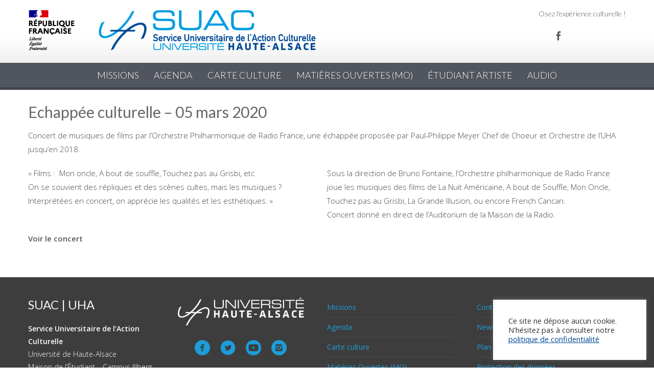

--- FILE ---
content_type: text/html; charset=UTF-8
request_url: http://www.culture.uha.fr/2020/04/05/echappee-culturelle-05-mars-2020/
body_size: 53867
content:
<!DOCTYPE html> 
<html lang="fr-FR">
<head>
<meta charset="UTF-8">
<meta name="viewport" content="width=device-width, initial-scale=1">
<link rel="profile" href="http://gmpg.org/xfn/11">
<link rel="pingback" href="http://www.culture.uha.fr/xmlrpc.php">

<meta name='robots' content='index, follow, max-image-preview:large, max-snippet:-1, max-video-preview:-1' />

	<!-- This site is optimized with the Yoast SEO plugin v24.8.1 - https://yoast.com/wordpress/plugins/seo/ -->
	<title>Echappée culturelle - 05 mars 2020 - SUAC - Service Universitaire de l&#039;Action Culturelle</title>
	<link rel="canonical" href="http://www.culture.uha.fr/2020/04/05/echappee-culturelle-05-mars-2020/" />
	<meta property="og:locale" content="fr_FR" />
	<meta property="og:type" content="article" />
	<meta property="og:title" content="Echappée culturelle - 05 mars 2020 - SUAC - Service Universitaire de l&#039;Action Culturelle" />
	<meta property="og:description" content="Concert de musiques de films par l&rsquo;Orchestre Philharmonique de Radio France, une échappée proposée par Paul-Philippe Meyer Chef de Choeur et Orchestre de l&rsquo;UHA jusqu&rsquo;en 2018. « Films :&nbsp; Mon oncle, A bout de souffle, Touchez pas au Grisbi, etcOn se souvient des répliques et des scènes cultes, mais les musiques ?Interprétées en concert, on [&hellip;]" />
	<meta property="og:url" content="http://www.culture.uha.fr/2020/04/05/echappee-culturelle-05-mars-2020/" />
	<meta property="og:site_name" content="SUAC - Service Universitaire de l&#039;Action Culturelle" />
	<meta property="article:published_time" content="2020-04-05T14:55:00+00:00" />
	<meta property="article:modified_time" content="2020-08-26T08:44:57+00:00" />
	<meta property="og:image" content="http://www.culture.uha.fr/wp-content/uploads/2020/03/EC-05-04.jpg" />
	<meta property="og:image:width" content="350" />
	<meta property="og:image:height" content="245" />
	<meta property="og:image:type" content="image/jpeg" />
	<meta name="author" content="webmaster@uha.fr" />
	<meta name="twitter:card" content="summary_large_image" />
	<meta name="twitter:label1" content="Écrit par" />
	<meta name="twitter:data1" content="webmaster@uha.fr" />
	<meta name="twitter:label2" content="Durée de lecture estimée" />
	<meta name="twitter:data2" content="1 minute" />
	<script type="application/ld+json" class="yoast-schema-graph">{"@context":"https://schema.org","@graph":[{"@type":"WebPage","@id":"http://www.culture.uha.fr/2020/04/05/echappee-culturelle-05-mars-2020/","url":"http://www.culture.uha.fr/2020/04/05/echappee-culturelle-05-mars-2020/","name":"Echappée culturelle - 05 mars 2020 - SUAC - Service Universitaire de l&#039;Action Culturelle","isPartOf":{"@id":"http://www.culture.uha.fr/#website"},"primaryImageOfPage":{"@id":"http://www.culture.uha.fr/2020/04/05/echappee-culturelle-05-mars-2020/#primaryimage"},"image":{"@id":"http://www.culture.uha.fr/2020/04/05/echappee-culturelle-05-mars-2020/#primaryimage"},"thumbnailUrl":"http://www.culture.uha.fr/wp-content/uploads/2020/03/EC-05-04.jpg","datePublished":"2020-04-05T14:55:00+00:00","dateModified":"2020-08-26T08:44:57+00:00","author":{"@id":"http://www.culture.uha.fr/#/schema/person/7fe6cddc2408486e61dc31ece03d7adc"},"breadcrumb":{"@id":"http://www.culture.uha.fr/2020/04/05/echappee-culturelle-05-mars-2020/#breadcrumb"},"inLanguage":"fr-FR","potentialAction":[{"@type":"ReadAction","target":["http://www.culture.uha.fr/2020/04/05/echappee-culturelle-05-mars-2020/"]}]},{"@type":"ImageObject","inLanguage":"fr-FR","@id":"http://www.culture.uha.fr/2020/04/05/echappee-culturelle-05-mars-2020/#primaryimage","url":"http://www.culture.uha.fr/wp-content/uploads/2020/03/EC-05-04.jpg","contentUrl":"http://www.culture.uha.fr/wp-content/uploads/2020/03/EC-05-04.jpg","width":350,"height":245},{"@type":"BreadcrumbList","@id":"http://www.culture.uha.fr/2020/04/05/echappee-culturelle-05-mars-2020/#breadcrumb","itemListElement":[{"@type":"ListItem","position":1,"name":"Accueil","item":"http://www.culture.uha.fr/"},{"@type":"ListItem","position":2,"name":"Echappée culturelle &#8211; 05 mars 2020"}]},{"@type":"WebSite","@id":"http://www.culture.uha.fr/#website","url":"http://www.culture.uha.fr/","name":"SUAC - Service Universitaire de l&#039;Action Culturelle","description":"Université de Haute-Alsace","potentialAction":[{"@type":"SearchAction","target":{"@type":"EntryPoint","urlTemplate":"http://www.culture.uha.fr/?s={search_term_string}"},"query-input":{"@type":"PropertyValueSpecification","valueRequired":true,"valueName":"search_term_string"}}],"inLanguage":"fr-FR"},{"@type":"Person","@id":"http://www.culture.uha.fr/#/schema/person/7fe6cddc2408486e61dc31ece03d7adc","name":"webmaster@uha.fr","image":{"@type":"ImageObject","inLanguage":"fr-FR","@id":"http://www.culture.uha.fr/#/schema/person/image/","url":"https://secure.gravatar.com/avatar/7ae9c9b105a64214a8aa9fbd2c7d306cf0a8dc064d0aecf25fd00cb3af1c5089?s=96&d=mm&r=g","contentUrl":"https://secure.gravatar.com/avatar/7ae9c9b105a64214a8aa9fbd2c7d306cf0a8dc064d0aecf25fd00cb3af1c5089?s=96&d=mm&r=g","caption":"webmaster@uha.fr"},"url":"http://www.culture.uha.fr/author/webmasteruha-fr/"}]}</script>
	<!-- / Yoast SEO plugin. -->


<link rel='dns-prefetch' href='//fonts.googleapis.com' />
<link rel="alternate" type="application/rss+xml" title="SUAC - Service Universitaire de l&#039;Action Culturelle &raquo; Flux" href="http://www.culture.uha.fr/feed/" />
<link rel="alternate" title="oEmbed (JSON)" type="application/json+oembed" href="http://www.culture.uha.fr/wp-json/oembed/1.0/embed?url=http%3A%2F%2Fwww.culture.uha.fr%2F2020%2F04%2F05%2Fechappee-culturelle-05-mars-2020%2F" />
<link rel="alternate" title="oEmbed (XML)" type="text/xml+oembed" href="http://www.culture.uha.fr/wp-json/oembed/1.0/embed?url=http%3A%2F%2Fwww.culture.uha.fr%2F2020%2F04%2F05%2Fechappee-culturelle-05-mars-2020%2F&#038;format=xml" />
<style id='wp-img-auto-sizes-contain-inline-css' type='text/css'>
img:is([sizes=auto i],[sizes^="auto," i]){contain-intrinsic-size:3000px 1500px}
/*# sourceURL=wp-img-auto-sizes-contain-inline-css */
</style>
<style id='wp-emoji-styles-inline-css' type='text/css'>

	img.wp-smiley, img.emoji {
		display: inline !important;
		border: none !important;
		box-shadow: none !important;
		height: 1em !important;
		width: 1em !important;
		margin: 0 0.07em !important;
		vertical-align: -0.1em !important;
		background: none !important;
		padding: 0 !important;
	}
/*# sourceURL=wp-emoji-styles-inline-css */
</style>
<link rel='stylesheet' id='contact-form-7-css' href='http://www.culture.uha.fr/wp-content/plugins/contact-form-7/includes/css/styles.css?ver=5.8' type='text/css' media='all' />
<link rel='stylesheet' id='cookie-law-info-css' href='http://www.culture.uha.fr/wp-content/plugins/cookie-law-info/legacy/public/css/cookie-law-info-public.css?ver=3.3.9.1' type='text/css' media='all' />
<link rel='stylesheet' id='cookie-law-info-gdpr-css' href='http://www.culture.uha.fr/wp-content/plugins/cookie-law-info/legacy/public/css/cookie-law-info-gdpr.css?ver=3.3.9.1' type='text/css' media='all' />
<link rel='stylesheet' id='document-gallery-css' href='http://www.culture.uha.fr/wp-content/plugins/document-gallery/src/assets/css/style.min.css?ver=5.1.0' type='text/css' media='all' />
<link rel='stylesheet' id='mc4wp-form-basic-css' href='http://www.culture.uha.fr/wp-content/plugins/mailchimp-for-wp/assets/css/form-basic.css?ver=4.9.21' type='text/css' media='all' />
<link rel='stylesheet' id='font-awesome-css-css' href='http://www.culture.uha.fr/wp-content/plugins/text-slider/public/../includes/font-awesome/css/font-awesome.min.css?ver=1.0.0' type='text/css' media='all' />
<link rel='stylesheet' id='font-awesome-ie7-css-css' href='http://www.culture.uha.fr/wp-content/plugins/text-slider/public/../includes/font-awesome/css/font-awesome-ie7.min.css?ver=1.0.0' type='text/css' media='all' />
<link rel='stylesheet' id='text-slider-plugin-styles-css' href='http://www.culture.uha.fr/wp-content/plugins/text-slider/public/assets/css/public.css?ver=1.0.0' type='text/css' media='all' />
<link rel='stylesheet' id='parent-style-css' href='http://www.culture.uha.fr/wp-content/themes/accesspress-lite/style.css?ver=6.9' type='text/css' media='all' />
<link rel='stylesheet' id='accesspresslite-google-fonts-css' href='//fonts.googleapis.com/css?family=Open+Sans%3A400%2C400italic%2C300italic%2C300%2C600%2C600italic%7CLato%3A400%2C100%2C300%2C700%7CRoboto%3A400%2C300italic%2C300%2C700&#038;ver=6.9' type='text/css' media='all' />
<link rel='stylesheet' id='accesspresslite-font-awesome-css' href='http://www.culture.uha.fr/wp-content/themes/accesspress-lite/css/font-awesome.min.css?ver=6.9' type='text/css' media='all' />
<link rel='stylesheet' id='accesspresslite-fancybox-css-css' href='http://www.culture.uha.fr/wp-content/themes/accesspress-lite/css/nivo-lightbox.css?ver=6.9' type='text/css' media='all' />
<link rel='stylesheet' id='accesspresslite-bx-slider-style-css' href='http://www.culture.uha.fr/wp-content/themes/accesspress-lite/css/jquery.bxslider.css?ver=6.9' type='text/css' media='all' />
<link rel='stylesheet' id='accesspresslite-woo-commerce-style-css' href='http://www.culture.uha.fr/wp-content/themes/accesspress-lite/css/woocommerce.css?ver=6.9' type='text/css' media='all' />
<link rel='stylesheet' id='accesspresslite-font-style-css' href='http://www.culture.uha.fr/wp-content/themes/accesspress-lite/css/fonts.css?ver=6.9' type='text/css' media='all' />
<link rel='stylesheet' id='accesspresslite-style-css' href='http://www.culture.uha.fr/wp-content/themes/accesspress-lite-child/style.css?ver=6.9' type='text/css' media='all' />
<style id='accesspresslite-style-inline-css' type='text/css'>

                .socials a,
                .searchform .searchsubmit,
                .header-text,
                .main-navigation ul ul li:hover > a,
                .main-navigation ul ul li.current-menu-item > a,
                #latest-events a, .testimonial-sidebar a,
                .search-results .posted-on a, .cat-links a:hover, a,
                .body_template_two .right-header .socials a:hover,
                .body_template_two #top-section .welcome-detail a.bttn,
                .body_template_two #top-section h1 a,
                .body_template_two .site-footer #top-footer .footer2.footer .aptf-tweet-content a.aptf-tweet-name,
                .body_template_two #event_section #latest-events_template_two h1 a,
                .body_template_two a.all-testimonial,
                .body_template_two a.all-events,
                .body_template_two .event-detail h4 a:hover,
                .body_template_two .author.vcard a,
                .body_template_two a .entry-date.published,
                .body_template_two .entry-footer a:hover,
                .body_template_two.left-sidebar .searchform .searchsubmit,
                .body_template_two.both-sidebar .searchform .searchsubmit,
                .body_template_two.left-sidebar a:hover,
                .body_template_two.left-sidebar .sidebar .widget_recent_comments .url:hover,
                .body_template_two .business-hours ul li a,
                .body_template_two .featured-post.big-icon h2.has-icon .fa{
                    color: #51555e
                }
                .socials a:hover,
                .main-navigation,
                #call-to-action,
                .event-thumbnail .event-date,
                .bttn:after,
                .featured-post .featured-overlay,
                #bottom-section,
                .portofolio-layout .entry-title,
                .event-date-archive,
                #slider-banner .bx-wrapper .bx-pager.bx-default-pager a:after,
                .body_template_two #site-navigation.main-navigation ul li:before,
                .body_template_two .slider-caption .caption-title,
                .body_template_two #slider-banner .bx-wrapper .bx-pager.bx-default-pager a:after,
                .body_template_two #top-section .welcome-detail a.bttn:after,
                .body_template_two #call-to-action .action-btn,
                .body_template_two #mid-section .featured-post .featured-overlay,
                .body_template_two .event-thumbnail .event-date,
                .body_template_two .event-date-archive,
                .body_template_two a.cat-event-more.bttn:after,
                .body_template_two .portofolio-layout .entry-title,
                .body_template_two .entry-content .bttn:after,
                .body_template_two #bottom-section .testimonial-slider-wrap .bx-wrapper .bx-pager.bx-default-pager a:hover, .body_template_two #bottom-section .testimonial-slider-wrap .bx-wrapper .bx-pager.bx-default-pager a.active,
                .navigation .nav-links a:hover, .bttn:hover, button:hover,
                input[type="button"]:hover, input[type="reset"]:hover, input[type="submit"]:hover{
                    background: #51555e 
                }
                .cat-portfolio-list:hover .portofolio-layout{
                     background: rgba(81, 85, 94, 0.6)
                }
                .body_template_two #event_section #latest-events_template_two .event-list_two .event-date_two{
                    background: rgba(81, 85, 94, 0.8)
                }
                .body_template_two .cat-portfolio-list:hover .portofolio-layout{
                     background: rgba(81, 85, 94, 0.4)
                }
                .main-navigation .current-menu-parent > a,
                .main-navigation .current-menu-item > a,
                .main-navigation .current_page_item > a,
                .main-navigation .current_page_parent > a,
                .bx-wrapper .bx-pager.bx-default-pager a,
                .main-navigation li:hover > a{
                    background: #41444b;
                }
                .testimonial-wrap{
                    background: #74777e 
                }
                .socials a,
                .searchform,
                .sidebar h3.widget-title,
                .body_template_two .main-navigation .current-menu-parent > a,
                .main-navigation .current_page_parent > a,
                .body_template_two .main-navigation .current-menu-item > a,
                .body_template_two .main-navigation .current_page_item > a,
                .body_template_two #site-navigation.main-navigation ul ul,
                .body_template_two #call-to-action .action-btn,
                .navigation .nav-links a, .bttn, button, input[type="button"], input[type="reset"], input[type="submit"],
                .body_template_two .sidebar h3.widget-title,
                .body_template_two.left-sidebar .searchform,
                .body_template_two.both-sidebar .searchform,
                .body_template_two .featured-post.big-icon h2.has-icon .fa{
                    border-color: #51555e
                }
                .main-navigation,
                .main-navigation ul ul{
                     border-color: #41444b;
                }
                .testimonial-wrap:after{
                    border-color: #74777e transparent transparent; 
                }
                #slider-banner .bx-wrapper .bx-pager.bx-default-pager a{
                    box-shadow: 0 0 0 2px #51555e inset; 
                }
                @media screen and (max-width: 940px) {
                    .main-navigation .menu li{
                        background: #51555e;
                    }

                    .main-navigation .menu li{
                        border-bottom-color: #41444b !important;
                    }
                }
/*# sourceURL=accesspresslite-style-inline-css */
</style>
<link rel='stylesheet' id='accesspresslite-responsive-css' href='http://www.culture.uha.fr/wp-content/themes/accesspress-lite/css/responsive.css?ver=6.9' type='text/css' media='all' />
<link rel='stylesheet' id='fancybox-css' href='http://www.culture.uha.fr/wp-content/plugins/easy-fancybox/fancybox/1.5.4/jquery.fancybox.min.css?ver=6.9' type='text/css' media='screen' />
<style id='fancybox-inline-css' type='text/css'>
#fancybox-outer{background:#ffffff}#fancybox-content{background:#ffffff;border-color:#ffffff;color:#000000;}#fancybox-title,#fancybox-title-float-main{color:#fff}
/*# sourceURL=fancybox-inline-css */
</style>
<link rel='stylesheet' id='wp-block-paragraph-css' href='http://www.culture.uha.fr/wp-includes/blocks/paragraph/style.min.css?ver=6.9' type='text/css' media='all' />
		<script type="text/javascript">
			ajaxurl = typeof(ajaxurl) !== 'string' ? 'http://www.culture.uha.fr/wp-admin/admin-ajax.php' : ajaxurl;
		</script>
		<script type="text/javascript" src="http://www.culture.uha.fr/wp-includes/js/jquery/jquery.min.js?ver=3.7.1" id="jquery-core-js"></script>
<script type="text/javascript" src="http://www.culture.uha.fr/wp-includes/js/jquery/jquery-migrate.min.js?ver=3.4.1" id="jquery-migrate-js"></script>
<script type="text/javascript" id="cookie-law-info-js-extra">
/* <![CDATA[ */
var Cli_Data = {"nn_cookie_ids":[],"cookielist":[],"non_necessary_cookies":[],"ccpaEnabled":"","ccpaRegionBased":"","ccpaBarEnabled":"","strictlyEnabled":["necessary","obligatoire"],"ccpaType":"gdpr","js_blocking":"1","custom_integration":"","triggerDomRefresh":"","secure_cookies":""};
var cli_cookiebar_settings = {"animate_speed_hide":"500","animate_speed_show":"500","background":"#FFF","border":"#b1a6a6c2","border_on":"","button_1_button_colour":"#61a229","button_1_button_hover":"#4e8221","button_1_link_colour":"#fff","button_1_as_button":"1","button_1_new_win":"","button_2_button_colour":"#333","button_2_button_hover":"#292929","button_2_link_colour":"#004996","button_2_as_button":"","button_2_hidebar":"","button_3_button_colour":"#3566bb","button_3_button_hover":"#2a5296","button_3_link_colour":"#fff","button_3_as_button":"1","button_3_new_win":"","button_4_button_colour":"#000","button_4_button_hover":"#000000","button_4_link_colour":"#333333","button_4_as_button":"","button_7_button_colour":"#61a229","button_7_button_hover":"#4e8221","button_7_link_colour":"#fff","button_7_as_button":"1","button_7_new_win":"","font_family":"inherit","header_fix":"","notify_animate_hide":"1","notify_animate_show":"","notify_div_id":"#cookie-law-info-bar","notify_position_horizontal":"right","notify_position_vertical":"bottom","scroll_close":"","scroll_close_reload":"","accept_close_reload":"","reject_close_reload":"","showagain_tab":"1","showagain_background":"#fff","showagain_border":"#000","showagain_div_id":"#cookie-law-info-again","showagain_x_position":"100px","text":"#333333","show_once_yn":"","show_once":"10000","logging_on":"","as_popup":"","popup_overlay":"1","bar_heading_text":"","cookie_bar_as":"widget","popup_showagain_position":"bottom-right","widget_position":"right"};
var log_object = {"ajax_url":"http://www.culture.uha.fr/wp-admin/admin-ajax.php"};
//# sourceURL=cookie-law-info-js-extra
/* ]]> */
</script>
<script type="text/javascript" src="http://www.culture.uha.fr/wp-content/plugins/cookie-law-info/legacy/public/js/cookie-law-info-public.js?ver=3.3.9.1" id="cookie-law-info-js"></script>
<script type="text/javascript" src="http://www.culture.uha.fr/wp-content/plugins/text-slider/public/assets/js/text-slider.min.js?ver=1.0.0" id="text-sliderslider-plugin-script-js"></script>
<script type="text/javascript" src="http://www.culture.uha.fr/wp-content/themes/accesspress-lite/js/sticky-sidebar/theia-sticky-sidebar.js?ver=6.9" id="accesspresslite-stickey-sidebar-js-js"></script>
<link rel="https://api.w.org/" href="http://www.culture.uha.fr/wp-json/" /><link rel="alternate" title="JSON" type="application/json" href="http://www.culture.uha.fr/wp-json/wp/v2/posts/1771" /><link rel="EditURI" type="application/rsd+xml" title="RSD" href="http://www.culture.uha.fr/xmlrpc.php?rsd" />
<meta name="generator" content="WordPress 6.9" />
<link rel='shortlink' href='http://www.culture.uha.fr/?p=1771' />
<script type="text/javascript">
	window._se_plugin_version = '8.1.9';
</script>
    	<style>

		#text-slider {
			width: 100%;
			position: relative;
			font-family: 'Open Sans';
			font-size: 90px;
			font-weight: 600;
			line-height: 85px;
			height:auto;
			overflow:hidden;
			
		}

		#text-slider article {
			width:100%;
			position:absolute;
			top:0;
			left:0;
		}

		#text-slider span {	
			display: block;
		}
		#text-slider-controls {
			width: auto;
			height: auto;
			float:right;
			margin:3%;
			/*position: absolute;
			bottom: 0;
			right: 0;*/
		}
/*		
		#text-slider-controls .prev {	
			float: right;
		}
		#text-slider-controls .next {	
			float: right;
		}
*/
		#text-slider-controls a {
			text-decoration: none;
		}
		.nav-color {
			color: #000;
			font-size:86px;
		}
		.nav-color:hover {
			color: #eee;	
		}

		
				</style>
			<!-- Analytics by WP Statistics - https://wp-statistics.com -->
<style type="text/css"> .justification_texte { 
text-align: justify; 
}</style>	<style type="text/css">
			.site-title a,
		.site-description {
			color: #114951;
		}
		</style>
	<link rel="icon" href="http://www.culture.uha.fr/wp-content/uploads/2020/04/cropped-favicon-96x96-1-32x32.png" sizes="32x32" />
<link rel="icon" href="http://www.culture.uha.fr/wp-content/uploads/2020/04/cropped-favicon-96x96-1-192x192.png" sizes="192x192" />
<link rel="apple-touch-icon" href="http://www.culture.uha.fr/wp-content/uploads/2020/04/cropped-favicon-96x96-1-180x180.png" />
<meta name="msapplication-TileImage" content="http://www.culture.uha.fr/wp-content/uploads/2020/04/cropped-favicon-96x96-1-270x270.png" />
		<style type="text/css" id="wp-custom-css">
			 .justification_texte 
{ text-align: justify;
}		</style>
		<style id='wp-block-columns-inline-css' type='text/css'>
.wp-block-columns{box-sizing:border-box;display:flex;flex-wrap:wrap!important}@media (min-width:782px){.wp-block-columns{flex-wrap:nowrap!important}}.wp-block-columns{align-items:normal!important}.wp-block-columns.are-vertically-aligned-top{align-items:flex-start}.wp-block-columns.are-vertically-aligned-center{align-items:center}.wp-block-columns.are-vertically-aligned-bottom{align-items:flex-end}@media (max-width:781px){.wp-block-columns:not(.is-not-stacked-on-mobile)>.wp-block-column{flex-basis:100%!important}}@media (min-width:782px){.wp-block-columns:not(.is-not-stacked-on-mobile)>.wp-block-column{flex-basis:0;flex-grow:1}.wp-block-columns:not(.is-not-stacked-on-mobile)>.wp-block-column[style*=flex-basis]{flex-grow:0}}.wp-block-columns.is-not-stacked-on-mobile{flex-wrap:nowrap!important}.wp-block-columns.is-not-stacked-on-mobile>.wp-block-column{flex-basis:0;flex-grow:1}.wp-block-columns.is-not-stacked-on-mobile>.wp-block-column[style*=flex-basis]{flex-grow:0}:where(.wp-block-columns){margin-bottom:1.75em}:where(.wp-block-columns.has-background){padding:1.25em 2.375em}.wp-block-column{flex-grow:1;min-width:0;overflow-wrap:break-word;word-break:break-word}.wp-block-column.is-vertically-aligned-top{align-self:flex-start}.wp-block-column.is-vertically-aligned-center{align-self:center}.wp-block-column.is-vertically-aligned-bottom{align-self:flex-end}.wp-block-column.is-vertically-aligned-stretch{align-self:stretch}.wp-block-column.is-vertically-aligned-bottom,.wp-block-column.is-vertically-aligned-center,.wp-block-column.is-vertically-aligned-top{width:100%}
/*# sourceURL=http://www.culture.uha.fr/wp-includes/blocks/columns/style.min.css */
</style>
</head>

<body class="wp-singular post-template-default single single-post postid-1771 single-format-standard wp-embed-responsive wp-theme-accesspress-lite wp-child-theme-accesspress-lite-child group-blog body_template_one right-sidebar">
<div id="page" class="site">

	<header id="masthead" class="site-header">
    <div id="top-header">
		<div class="ak-container">
			<div class="site-branding">
				<a href="http://www.culture.uha.fr/">				
									<img src="http://www.culture.uha.fr/wp-content/uploads/2021/05/80px-logo-web-suac-02.png" alt="SUAC &#8211; Service Universitaire de l&#039;Action Culturelle">
						
				</a>
				
			</div><!-- .site-branding -->
        

			<div class="right-header clearfix">
				<div class="header-text"><p>Osez l'expérience culturelle !</p>
</div>                <div class="clearfix"></div>
                	<div class="socials">
		<a href="https://www.facebook.com/suac.uha/" class="facebook" title="Facebook" target="_blank"><span class="font-icon-social-facebook"></span></a>
	
	
	
	
	
	
	
	
	
	
	
	
	
	
		</div>
				
			</div><!-- .right-header -->
			
		</div><!-- .ak-container -->
  </div><!-- #top-header -->

		
		<nav id="site-navigation" class="main-navigation menu-center">
			<div class="ak-container">
				<div class="menu-toggle">Menu</div>

				<div class="menu-menu-principal-suac-container"><ul id="menu-menu-principal-suac" class="menu"><li id="menu-item-69" class="menu-item menu-item-type-post_type menu-item-object-page menu-item-has-children menu-item-69"><a href="http://www.culture.uha.fr/missions/">Missions</a>
<ul class="sub-menu">
	<li id="menu-item-63" class="menu-item menu-item-type-post_type menu-item-object-page menu-item-63"><a href="http://www.culture.uha.fr/missions/culture-scientifique-technique/">Culture scientifique &#038; artistique</a></li>
	<li id="menu-item-64" class="menu-item menu-item-type-post_type menu-item-object-page menu-item-64"><a href="http://www.culture.uha.fr/missions/les-journees-des-arts-et-de-la-culture-dans-lenseignement-superieur/">JACES</a></li>
</ul>
</li>
<li id="menu-item-77" class="menu-item menu-item-type-taxonomy menu-item-object-category menu-item-has-children menu-item-77"><a href="http://www.culture.uha.fr/category/agenda/">Agenda</a>
<ul class="sub-menu">
	<li id="menu-item-78" class="menu-item menu-item-type-taxonomy menu-item-object-category menu-item-78"><a href="http://www.culture.uha.fr/category/ca-sest-passe-a-luha/">Ça s&rsquo;est passé à l&rsquo;UHA</a></li>
</ul>
</li>
<li id="menu-item-66" class="menu-item menu-item-type-post_type menu-item-object-page menu-item-66"><a href="http://www.culture.uha.fr/carte-culture/">Carte culture</a></li>
<li id="menu-item-76" class="menu-item menu-item-type-post_type menu-item-object-page menu-item-has-children menu-item-76"><a href="http://www.culture.uha.fr/ue-libres/">Matières Ouvertes (MO)</a>
<ul class="sub-menu">
	<li id="menu-item-3692" class="menu-item menu-item-type-post_type menu-item-object-page menu-item-3692"><a href="http://www.culture.uha.fr/ue-libres/ue-illustration-2020-2021/">UE ILLUSTRATION 2020-2021</a></li>
	<li id="menu-item-3335" class="menu-item menu-item-type-post_type menu-item-object-page menu-item-3335"><a href="http://www.culture.uha.fr/ue-libres/ue-photographie-2020-2021/">UE PHOTOGRAPHIE 2020-2021</a></li>
</ul>
</li>
<li id="menu-item-75" class="menu-item menu-item-type-post_type menu-item-object-page menu-item-75"><a href="http://www.culture.uha.fr/statut-etudiant-artiste/">Étudiant artiste</a></li>
<li id="menu-item-4003" class="menu-item menu-item-type-post_type menu-item-object-page menu-item-4003"><a href="http://www.culture.uha.fr/medias/">Audio</a></li>
</ul></div>			</div>
		</nav><!-- #site-navigation -->            
	</header><!-- #masthead -->

	<section id="slider-banner">
			</section><!-- #slider-banner -->
		<div id="content" class="site-content">

<div class="ak-container">
		<div id="primary" class="content-area">
		<main id="main" class="site-main" role="main">

		
			<article id="post-1771" class="post-1771 post type-post status-publish format-standard has-post-thumbnail hentry category-echappees-culturelles tag-concert tag-musique-film tag-orchestre-philarmonique tag-radio-france">
	<header class="entry-header">
		<h1 class="entry-title">Echappée culturelle &#8211; 05 mars 2020</h1>
            
		<!--<div class="entry-meta">
			<span class="posted-on">Ajouté le <a href="http://www.culture.uha.fr/2020/04/05/echappee-culturelle-05-mars-2020/" rel="bookmark"><time class="entry-date published" datetime="2020-04-05T16:55:00+02:00">5 avril 2020</time><time class="updated" datetime="2020-08-26T10:44:57+02:00">26 août 2020</time></a></span><span class="byline"> par <span class="author vcard"><a class="url fn n" href="http://www.culture.uha.fr/author/webmasteruha-fr/">webmaster@uha.fr</a></span></span>		</div>--><!-- .entry-meta -->
	</header><!-- .entry-header -->


	<div class="entry-content">
		
<p class="has-medium-font-size">Concert de musiques de films par l&rsquo;Orchestre Philharmonique de Radio France, une échappée proposée par Paul-Philippe Meyer Chef de Choeur et Orchestre de l&rsquo;UHA jusqu&rsquo;en 2018.</p>



<div class="wp-block-columns is-layout-flex wp-container-core-columns-is-layout-9d6595d7 wp-block-columns-is-layout-flex">
<div class="wp-block-column is-layout-flow wp-block-column-is-layout-flow">
<p>« Films :&nbsp; Mon oncle, A bout de souffle, Touchez pas au Grisbi, etc<br>On se souvient des répliques et des scènes cultes, mais les musiques ?<br>Interprétées en concert, on apprécie les qualités et les esthétiques. »</p>
</div>



<div class="wp-block-column is-layout-flow wp-block-column-is-layout-flow">
<p>Sous la direction de Bruno Fontaine, l&rsquo;Orchestre philharmonique de Radio France joue les musiques des films de La Nuit Américaine, A bout de Souffle, Mon Oncle, Touchez pas au Grisbi, La Grande Illusion, ou encore French Cancan. <br>Concert donné en direct de l&rsquo;Auditorium de la Maison de la Radio.</p>
</div>
</div>



<p class="has-text-color has-background has-medium-font-size has-very-dark-gray-color has-very-light-gray-background-color"><a href="https://www.francemusique.fr/concert/maison-de-la-radio-auditorium-dudley-coulais-van-parys-wiener-kosma-jaubert-cloerec-yatove-barcellini-romans-misraki" target="_blank" rel="noreferrer noopener">Voir le concert </a></p>
			</div><!-- .entry-content -->

	<footer class="entry-footer">
			</footer><!-- .entry-footer -->
</article><!-- #post-## -->

			
            
		
		</main><!-- #main -->
	</div><!-- #primary -->
	
	

	<div id="secondary-right" class="widget-area right-sidebar sidebar">
			        <aside id="latest-events" class="clearfix">
	        <h3 class="widget-title">Agenda</h3>

	        
	        	<div class="event-list clearfix">
	        		
	        		<figure class="event-thumbnail">
						<a href="http://www.culture.uha.fr/2026/01/12/conference-dansee-mardi-20-janvier-a-17h30-au-learning-center-illberg-mulhouse/">
													<img src="http://www.culture.uha.fr/wp-content/uploads/2026/01/Hamlet-135x100.png" alt="Conférence Dansée &#8211; Mardi 20 janvier à 17h30 au Learning Center Illberg &#8211; Mulhouse">
												
						<div class="event-date">
							<span class="event-date-day">12</span>
							<span class="event-date-month">Jan</span>
						</div>
						</a>
					</figure>	

					<div class="event-detail">
		        		<h4 class="event-title">
		        			<a href="http://www.culture.uha.fr/2026/01/12/conference-dansee-mardi-20-janvier-a-17h30-au-learning-center-illberg-mulhouse/">Conférence Dansée &#8211; Mardi 20 janvier à 17h30 au Learning Center Illberg &#8211; Mulhouse</a>
		        		</h4>

		        		<div class="event-excerpt">
		        			Pasquale Nocera présente au Learning Center Illber... 
		        		</div>
	        		</div>
	        	</div>
	        
	        	<div class="event-list clearfix">
	        		
	        		<figure class="event-thumbnail">
						<a href="http://www.culture.uha.fr/2025/11/10/festival-augenblick-du-4-au-21-novembre/">
													<img src="http://www.culture.uha.fr/wp-content/uploads/2025/10/Augenblick_2025_RVB_web-135x100.jpg" alt="Festival Augenblick, du 4 au 21 novembre">
												
						<div class="event-date">
							<span class="event-date-day">10</span>
							<span class="event-date-month">Nov</span>
						</div>
						</a>
					</figure>	

					<div class="event-detail">
		        		<h4 class="event-title">
		        			<a href="http://www.culture.uha.fr/2025/11/10/festival-augenblick-du-4-au-21-novembre/">Festival Augenblick, du 4 au 21 novembre</a>
		        		</h4>

		        		<div class="event-excerpt">
		        			Festival Augenblick

Du 4 au 21 novembre

 Cha... 
		        		</div>
	        		</div>
	        	</div>
	        
	        	<div class="event-list clearfix">
	        		
	        		<figure class="event-thumbnail">
						<a href="http://www.culture.uha.fr/2025/11/10/concert-philippe-glass-et-antonin-dvorak-onm-a-la-filature-le-14-11-2025/">
													<img src="http://www.culture.uha.fr/wp-content/uploads/2025/11/SITE_QUATUOR-AtelierDIY-141125-2-1320x743-2-135x100.jpg" alt="Concert : Philippe Glass et Antonin Dvorak, ONM, le 14/11/2025 à La Filature">
												
						<div class="event-date">
							<span class="event-date-day">10</span>
							<span class="event-date-month">Nov</span>
						</div>
						</a>
					</figure>	

					<div class="event-detail">
		        		<h4 class="event-title">
		        			<a href="http://www.culture.uha.fr/2025/11/10/concert-philippe-glass-et-antonin-dvorak-onm-a-la-filature-le-14-11-2025/">Concert : Philippe Glass et Antonin Dvorak, ONM, le 14/11/2025 à La Filature</a>
		        		</h4>

		        		<div class="event-excerpt">
		        			







Concert de l&#039;Orchestre national de... 
		        		</div>
	        		</div>
	        	</div>
	        	        	        <a class="all-events" href="http://www.culture.uha.fr/category/agenda/">Afficher tout</a>
	        	        	        </aside>
	        
        
	    		

			</div><!-- #secondary -->
</div>

	</div><!-- #content -->

	<footer id="colophon" class="site-footer">
			<div id="top-footer">
		<div class="ak-container">			<div class="footer1 footer">
									<aside id="text-2" class="widget widget_text"><h3 class="widget-title">SUAC | UHA</h3>			<div class="textwidget"><p><strong>Service Universitaire de l&rsquo;Action Culturelle<br />
</strong>Université de Haute-Alsace<br />
Maison de l&rsquo;Étudiant &#8211; Campus Illberg<br />
1 rue Alfred Werner<br />
68 093 MULHOUSE Cedex<br />
Tél. : <a href="tel:0389336476">+33 (0)3 89 33 62 49</a><br />
Courriel : <a href="mailto:culture@uha.fr">culture@uha.fr</a></p>
<p>&nbsp;</p>
<p><strong>Horaires d&rsquo;ouverture :</strong></p>
<ul>
<li>du lundi au jeudi : de 8h30 à 12h et de 13h30 à 17h</li>
<li>le vendredi : de 8h30 à 12h et sur rendez-vous</li>
</ul>
</div>
		</aside>					
			</div>

			<div class="footer2 footer">
									<aside id="custom_html-2" class="widget_text widget widget_custom_html"><div class="textwidget custom-html-widget"><p style="text-align:center;"><img src="/wp-content/uploads/2018/06/Logo-Uha-blanc.png" width="300px" height="66px" /></p>
<p style="text-align:center;">
<a target="_blank" href="https://www.facebook.com/UHA68/"><img src="/wp-content/uploads/2018/07/facebook-cyan-1.png" width="32px" height="32px" /></a>
<span style="color:#333333;"> -- </span>
<a target="_blank" href="https://twitter.com/UHA68"><img src="/wp-content/uploads/2018/07/twitter-cyan.png" width="32px" height="32px" /></a>
<span style="color:#333333;"> -- </span>
<a target="_blank" href="https://www.youtube.com/user/UnivHauteAlsace"><img src="/wp-content/uploads/2018/07/youtube-cyan.png" width="32px" height="32px" /></a>
<span style="color:#333333;"> -- </span>
<a target="_blank" href="https://www.instagram.com/uha68/"><img src="/wp-content/uploads/2018/07/instagram-cyan.png" width="32px" height="32px" /></a>
</p></div></aside>					
			</div>

			<div class="clearfix hide"></div>

			<div class="footer3 footer">
									<aside id="nav_menu-3" class="widget widget_nav_menu"><div class="menu-menu-principal-suac-container"><ul id="menu-menu-principal-suac-1" class="menu"><li class="menu-item menu-item-type-post_type menu-item-object-page menu-item-has-children menu-item-69"><a href="http://www.culture.uha.fr/missions/">Missions</a>
<ul class="sub-menu">
	<li class="menu-item menu-item-type-post_type menu-item-object-page menu-item-63"><a href="http://www.culture.uha.fr/missions/culture-scientifique-technique/">Culture scientifique &#038; artistique</a></li>
	<li class="menu-item menu-item-type-post_type menu-item-object-page menu-item-64"><a href="http://www.culture.uha.fr/missions/les-journees-des-arts-et-de-la-culture-dans-lenseignement-superieur/">JACES</a></li>
</ul>
</li>
<li class="menu-item menu-item-type-taxonomy menu-item-object-category menu-item-has-children menu-item-77"><a href="http://www.culture.uha.fr/category/agenda/">Agenda</a>
<ul class="sub-menu">
	<li class="menu-item menu-item-type-taxonomy menu-item-object-category menu-item-78"><a href="http://www.culture.uha.fr/category/ca-sest-passe-a-luha/">Ça s&rsquo;est passé à l&rsquo;UHA</a></li>
</ul>
</li>
<li class="menu-item menu-item-type-post_type menu-item-object-page menu-item-66"><a href="http://www.culture.uha.fr/carte-culture/">Carte culture</a></li>
<li class="menu-item menu-item-type-post_type menu-item-object-page menu-item-has-children menu-item-76"><a href="http://www.culture.uha.fr/ue-libres/">Matières Ouvertes (MO)</a>
<ul class="sub-menu">
	<li class="menu-item menu-item-type-post_type menu-item-object-page menu-item-3692"><a href="http://www.culture.uha.fr/ue-libres/ue-illustration-2020-2021/">UE ILLUSTRATION 2020-2021</a></li>
	<li class="menu-item menu-item-type-post_type menu-item-object-page menu-item-3335"><a href="http://www.culture.uha.fr/ue-libres/ue-photographie-2020-2021/">UE PHOTOGRAPHIE 2020-2021</a></li>
</ul>
</li>
<li class="menu-item menu-item-type-post_type menu-item-object-page menu-item-75"><a href="http://www.culture.uha.fr/statut-etudiant-artiste/">Étudiant artiste</a></li>
<li class="menu-item menu-item-type-post_type menu-item-object-page menu-item-4003"><a href="http://www.culture.uha.fr/medias/">Audio</a></li>
</ul></div></aside>					
			</div>

			<div class="footer4 footer">
									<aside id="nav_menu-4" class="widget widget_nav_menu"><div class="menu-menu-pied-de-page-container"><ul id="menu-menu-pied-de-page" class="menu"><li id="menu-item-27" class="menu-item menu-item-type-post_type menu-item-object-page menu-item-27"><a href="http://www.culture.uha.fr/contact/">Contact</a></li>
<li id="menu-item-58" class="menu-item menu-item-type-post_type menu-item-object-page menu-item-58"><a href="http://www.culture.uha.fr/newsletter-suac/">Newsletter SUAC</a></li>
<li id="menu-item-57" class="menu-item menu-item-type-post_type menu-item-object-page menu-item-57"><a href="http://www.culture.uha.fr/plan-dacces/">Plan d&rsquo;accès</a></li>
<li id="menu-item-3247" class="menu-item menu-item-type-post_type menu-item-object-page menu-item-privacy-policy menu-item-3247"><a rel="privacy-policy" href="http://www.culture.uha.fr/protection-des-donnees/">Protection des données</a></li>
<li id="menu-item-25" class="menu-item menu-item-type-post_type menu-item-object-page menu-item-25"><a href="http://www.culture.uha.fr/mentions-legales/">Mentions légales</a></li>
<li id="menu-item-26" class="menu-item menu-item-type-post_type menu-item-object-page menu-item-26"><a href="http://www.culture.uha.fr/accessibilite/">Accessibilité</a></li>
<li id="menu-item-24" class="menu-item menu-item-type-post_type menu-item-object-page menu-item-24"><a href="http://www.culture.uha.fr/plan-du-site/">Plan du site</a></li>
</ul></div></aside>					
			</div>
		</div>
		</div>
	
		
		<div id="bottom-footer">
		<div class="ak-container">

			<div class="copyright">
				Copyright &copy; 2026 
				SUAC - Service Universitaire de l'Action Culturelle | Université de Haute-Alsace				</a>
			</div>
		</div>
		</div>
	</footer><!-- #colophon -->
</div><!-- #page -->

<script type="speculationrules">
{"prefetch":[{"source":"document","where":{"and":[{"href_matches":"/*"},{"not":{"href_matches":["/wp-*.php","/wp-admin/*","/wp-content/uploads/*","/wp-content/*","/wp-content/plugins/*","/wp-content/themes/accesspress-lite-child/*","/wp-content/themes/accesspress-lite/*","/*\\?(.+)"]}},{"not":{"selector_matches":"a[rel~=\"nofollow\"]"}},{"not":{"selector_matches":".no-prefetch, .no-prefetch a"}}]},"eagerness":"conservative"}]}
</script>
<!--googleoff: all--><div id="cookie-law-info-bar" data-nosnippet="true"><span><div class="cli-bar-container cli-style-v2"><div class="cli-bar-message">Ce site ne dépose aucun cookie.</div><div class="cli-bar-message">N'hésitez pas à consulter notre <a href="https://www.culture.uha.fr/protection-des-donnees/" id="CONSTANT_OPEN_URL" target="_blank" class="cli-plugin-main-link">politique de confidentialité</a></div></div></span></div><div id="cookie-law-info-again" data-nosnippet="true"><span id="cookie_hdr_showagain">Modifier mes préférences de cookies</span></div><div class="cli-modal" data-nosnippet="true" id="cliSettingsPopup" tabindex="-1" role="dialog" aria-labelledby="cliSettingsPopup" aria-hidden="true">
  <div class="cli-modal-dialog" role="document">
	<div class="cli-modal-content cli-bar-popup">
		  <button type="button" class="cli-modal-close" id="cliModalClose">
			<svg class="" viewBox="0 0 24 24"><path d="M19 6.41l-1.41-1.41-5.59 5.59-5.59-5.59-1.41 1.41 5.59 5.59-5.59 5.59 1.41 1.41 5.59-5.59 5.59 5.59 1.41-1.41-5.59-5.59z"></path><path d="M0 0h24v24h-24z" fill="none"></path></svg>
			<span class="wt-cli-sr-only">Fermer</span>
		  </button>
		  <div class="cli-modal-body">
			<div class="cli-container-fluid cli-tab-container">
	<div class="cli-row">
		<div class="cli-col-12 cli-align-items-stretch cli-px-0">
			<div class="cli-privacy-overview">
				<h4>Privacy Overview</h4>				<div class="cli-privacy-content">
					<div class="cli-privacy-content-text">This website uses cookies to improve your experience while you navigate through the website. Out of these, the cookies that are categorized as necessary are stored on your browser as they are essential for the working of basic functionalities of the website. We also use third-party cookies that help us analyze and understand how you use this website. These cookies will be stored in your browser only with your consent. You also have the option to opt-out of these cookies. But opting out of some of these cookies may affect your browsing experience.</div>
				</div>
				<a class="cli-privacy-readmore" aria-label="Voir plus" role="button" data-readmore-text="Voir plus" data-readless-text="Voir moins"></a>			</div>
		</div>
		<div class="cli-col-12 cli-align-items-stretch cli-px-0 cli-tab-section-container">
					</div>
	</div>
</div>
		  </div>
		  <div class="cli-modal-footer">
			<div class="wt-cli-element cli-container-fluid cli-tab-container">
				<div class="cli-row">
					<div class="cli-col-12 cli-align-items-stretch cli-px-0">
						<div class="cli-tab-footer wt-cli-privacy-overview-actions">
						
															<a id="wt-cli-privacy-save-btn" role="button" tabindex="0" data-cli-action="accept" class="wt-cli-privacy-btn cli_setting_save_button wt-cli-privacy-accept-btn cli-btn">Enregistrer &amp; appliquer</a>
													</div>
						
					</div>
				</div>
			</div>
		</div>
	</div>
  </div>
</div>
<div class="cli-modal-backdrop cli-fade cli-settings-overlay"></div>
<div class="cli-modal-backdrop cli-fade cli-popupbar-overlay"></div>
<!--googleon: all-->			<script type="text/javascript">function showhide_toggle(e,t,r,g){var a=jQuery("#"+e+"-link-"+t),s=jQuery("a",a),i=jQuery("#"+e+"-content-"+t),l=jQuery("#"+e+"-toggle-"+t);a.toggleClass("sh-show sh-hide"),i.toggleClass("sh-show sh-hide").toggle(),"true"===s.attr("aria-expanded")?s.attr("aria-expanded","false"):s.attr("aria-expanded","true"),l.text()===r?(l.text(g),a.trigger("sh-link:more")):(l.text(r),a.trigger("sh-link:less")),a.trigger("sh-link:toggle")}</script>
	<script type="text/javascript" src="http://www.culture.uha.fr/wp-content/plugins/contact-form-7/includes/swv/js/index.js?ver=5.8" id="swv-js"></script>
<script type="text/javascript" id="contact-form-7-js-extra">
/* <![CDATA[ */
var wpcf7 = {"api":{"root":"http://www.culture.uha.fr/wp-json/","namespace":"contact-form-7/v1"},"cached":"1"};
//# sourceURL=contact-form-7-js-extra
/* ]]> */
</script>
<script type="text/javascript" src="http://www.culture.uha.fr/wp-content/plugins/contact-form-7/includes/js/index.js?ver=5.8" id="contact-form-7-js"></script>
<script type="text/javascript" src="http://www.culture.uha.fr/wp-content/plugins/document-gallery/src/assets/js/gallery.min.js?ver=5.1.0" id="document-gallery-js"></script>
<script type="text/javascript" id="text-slider-plugin-script-js-extra">
/* <![CDATA[ */
var slider_options = [];
//# sourceURL=text-slider-plugin-script-js-extra
/* ]]> */
</script>
<script type="text/javascript" src="http://www.culture.uha.fr/wp-content/plugins/text-slider/public/assets/js/public.js?ver=1.0.0" id="text-slider-plugin-script-js"></script>
<script type="text/javascript" src="http://www.culture.uha.fr/wp-content/themes/accesspress-lite/js/jquery.bxslider.min.js?ver=4.1" id="accesspresslite-bx-slider-js-js"></script>
<script type="text/javascript" src="http://www.culture.uha.fr/wp-content/themes/accesspress-lite/js/nivo-lightbox.js?ver=2.1" id="accesspresslite-fancybox-js-js"></script>
<script type="text/javascript" src="http://www.culture.uha.fr/wp-content/themes/accesspress-lite/js/jquery.actual.min.js?ver=1.0.16" id="accesspresslite-jquery-actual-js-js"></script>
<script type="text/javascript" src="http://www.culture.uha.fr/wp-content/themes/accesspress-lite/js/skip-link-focus-fix.js?ver=20130115" id="accesspresslite-skip-link-focus-fix-js"></script>
<script type="text/javascript" src="http://www.culture.uha.fr/wp-content/themes/accesspress-lite/js/custom.js?ver=1.1" id="accesspresslite-custom-js"></script>
<script type="text/javascript" src="http://www.culture.uha.fr/wp-content/plugins/easy-fancybox/vendor/purify.min.js?ver=6.9" id="fancybox-purify-js"></script>
<script type="text/javascript" id="jquery-fancybox-js-extra">
/* <![CDATA[ */
var efb_i18n = {"close":"Close","next":"Next","prev":"Previous","startSlideshow":"Start slideshow","toggleSize":"Toggle size"};
//# sourceURL=jquery-fancybox-js-extra
/* ]]> */
</script>
<script type="text/javascript" src="http://www.culture.uha.fr/wp-content/plugins/easy-fancybox/fancybox/1.5.4/jquery.fancybox.min.js?ver=6.9" id="jquery-fancybox-js"></script>
<script type="text/javascript" id="jquery-fancybox-js-after">
/* <![CDATA[ */
var fb_timeout, fb_opts={'autoScale':true,'showCloseButton':true,'width':560,'height':340,'margin':20,'pixelRatio':'false','padding':10,'centerOnScroll':false,'enableEscapeButton':true,'speedIn':300,'speedOut':300,'overlayShow':true,'hideOnOverlayClick':true,'overlayColor':'#000','overlayOpacity':0.6,'minViewportWidth':320,'minVpHeight':320,'disableCoreLightbox':'true','enableBlockControls':'true','fancybox_openBlockControls':'true' };
if(typeof easy_fancybox_handler==='undefined'){
var easy_fancybox_handler=function(){
jQuery([".nolightbox","a.wp-block-file__button","a.pin-it-button","a[href*='pinterest.com\/pin\/create']","a[href*='facebook.com\/share']","a[href*='twitter.com\/share']"].join(',')).addClass('nofancybox');
jQuery('a.fancybox-close').on('click',function(e){e.preventDefault();jQuery.fancybox.close()});
/* IMG */
						var unlinkedImageBlocks=jQuery(".wp-block-image > img:not(.nofancybox,figure.nofancybox>img)");
						unlinkedImageBlocks.wrap(function() {
							var href = jQuery( this ).attr( "src" );
							return "<a href='" + href + "'></a>";
						});
var fb_IMG_select=jQuery('a[href*=".jpg" i]:not(.nofancybox,li.nofancybox>a,figure.nofancybox>a),area[href*=".jpg" i]:not(.nofancybox),a[href*=".png" i]:not(.nofancybox,li.nofancybox>a,figure.nofancybox>a),area[href*=".png" i]:not(.nofancybox),a[href*=".webp" i]:not(.nofancybox,li.nofancybox>a,figure.nofancybox>a),area[href*=".webp" i]:not(.nofancybox),a[href*=".jpeg" i]:not(.nofancybox,li.nofancybox>a,figure.nofancybox>a),area[href*=".jpeg" i]:not(.nofancybox)');
fb_IMG_select.addClass('fancybox image');
var fb_IMG_sections=jQuery('.gallery,.wp-block-gallery,.tiled-gallery,.wp-block-jetpack-tiled-gallery,.ngg-galleryoverview,.ngg-imagebrowser,.nextgen_pro_blog_gallery,.nextgen_pro_film,.nextgen_pro_horizontal_filmstrip,.ngg-pro-masonry-wrapper,.ngg-pro-mosaic-container,.nextgen_pro_sidescroll,.nextgen_pro_slideshow,.nextgen_pro_thumbnail_grid,.tiled-gallery');
fb_IMG_sections.each(function(){jQuery(this).find(fb_IMG_select).attr('rel','gallery-'+fb_IMG_sections.index(this));});
jQuery('a.fancybox,area.fancybox,.fancybox>a').each(function(){jQuery(this).fancybox(jQuery.extend(true,{},fb_opts,{'transition':'elastic','transitionIn':'elastic','transitionOut':'elastic','opacity':false,'hideOnContentClick':false,'titleShow':true,'titlePosition':'over','titleFromAlt':true,'showNavArrows':true,'enableKeyboardNav':true,'cyclic':false,'mouseWheel':'true','changeSpeed':250,'changeFade':300}))});
};};
jQuery(easy_fancybox_handler);jQuery(document).on('post-load',easy_fancybox_handler);

//# sourceURL=jquery-fancybox-js-after
/* ]]> */
</script>
<script type="text/javascript" src="http://www.culture.uha.fr/wp-content/plugins/easy-fancybox/vendor/jquery.easing.min.js?ver=1.4.1" id="jquery-easing-js"></script>
<script type="text/javascript" src="http://www.culture.uha.fr/wp-content/plugins/easy-fancybox/vendor/jquery.mousewheel.min.js?ver=3.1.13" id="jquery-mousewheel-js"></script>
<script type="text/javascript" src="https://www.google.com/recaptcha/api.js?render=6LdEKogUAAAAABYZenTexuDEEe0qw9dLDaWqOQ5j&amp;ver=3.0" id="google-recaptcha-js"></script>
<script type="text/javascript" src="http://www.culture.uha.fr/wp-includes/js/dist/vendor/wp-polyfill.min.js?ver=3.15.0" id="wp-polyfill-js"></script>
<script type="text/javascript" id="wpcf7-recaptcha-js-extra">
/* <![CDATA[ */
var wpcf7_recaptcha = {"sitekey":"6LdEKogUAAAAABYZenTexuDEEe0qw9dLDaWqOQ5j","actions":{"homepage":"homepage","contactform":"contactform"}};
//# sourceURL=wpcf7-recaptcha-js-extra
/* ]]> */
</script>
<script type="text/javascript" src="http://www.culture.uha.fr/wp-content/plugins/contact-form-7/modules/recaptcha/index.js?ver=5.8" id="wpcf7-recaptcha-js"></script>
<script id="wp-emoji-settings" type="application/json">
{"baseUrl":"https://s.w.org/images/core/emoji/17.0.2/72x72/","ext":".png","svgUrl":"https://s.w.org/images/core/emoji/17.0.2/svg/","svgExt":".svg","source":{"concatemoji":"http://www.culture.uha.fr/wp-includes/js/wp-emoji-release.min.js?ver=6.9"}}
</script>
<script type="module">
/* <![CDATA[ */
/*! This file is auto-generated */
const a=JSON.parse(document.getElementById("wp-emoji-settings").textContent),o=(window._wpemojiSettings=a,"wpEmojiSettingsSupports"),s=["flag","emoji"];function i(e){try{var t={supportTests:e,timestamp:(new Date).valueOf()};sessionStorage.setItem(o,JSON.stringify(t))}catch(e){}}function c(e,t,n){e.clearRect(0,0,e.canvas.width,e.canvas.height),e.fillText(t,0,0);t=new Uint32Array(e.getImageData(0,0,e.canvas.width,e.canvas.height).data);e.clearRect(0,0,e.canvas.width,e.canvas.height),e.fillText(n,0,0);const a=new Uint32Array(e.getImageData(0,0,e.canvas.width,e.canvas.height).data);return t.every((e,t)=>e===a[t])}function p(e,t){e.clearRect(0,0,e.canvas.width,e.canvas.height),e.fillText(t,0,0);var n=e.getImageData(16,16,1,1);for(let e=0;e<n.data.length;e++)if(0!==n.data[e])return!1;return!0}function u(e,t,n,a){switch(t){case"flag":return n(e,"\ud83c\udff3\ufe0f\u200d\u26a7\ufe0f","\ud83c\udff3\ufe0f\u200b\u26a7\ufe0f")?!1:!n(e,"\ud83c\udde8\ud83c\uddf6","\ud83c\udde8\u200b\ud83c\uddf6")&&!n(e,"\ud83c\udff4\udb40\udc67\udb40\udc62\udb40\udc65\udb40\udc6e\udb40\udc67\udb40\udc7f","\ud83c\udff4\u200b\udb40\udc67\u200b\udb40\udc62\u200b\udb40\udc65\u200b\udb40\udc6e\u200b\udb40\udc67\u200b\udb40\udc7f");case"emoji":return!a(e,"\ud83e\u1fac8")}return!1}function f(e,t,n,a){let r;const o=(r="undefined"!=typeof WorkerGlobalScope&&self instanceof WorkerGlobalScope?new OffscreenCanvas(300,150):document.createElement("canvas")).getContext("2d",{willReadFrequently:!0}),s=(o.textBaseline="top",o.font="600 32px Arial",{});return e.forEach(e=>{s[e]=t(o,e,n,a)}),s}function r(e){var t=document.createElement("script");t.src=e,t.defer=!0,document.head.appendChild(t)}a.supports={everything:!0,everythingExceptFlag:!0},new Promise(t=>{let n=function(){try{var e=JSON.parse(sessionStorage.getItem(o));if("object"==typeof e&&"number"==typeof e.timestamp&&(new Date).valueOf()<e.timestamp+604800&&"object"==typeof e.supportTests)return e.supportTests}catch(e){}return null}();if(!n){if("undefined"!=typeof Worker&&"undefined"!=typeof OffscreenCanvas&&"undefined"!=typeof URL&&URL.createObjectURL&&"undefined"!=typeof Blob)try{var e="postMessage("+f.toString()+"("+[JSON.stringify(s),u.toString(),c.toString(),p.toString()].join(",")+"));",a=new Blob([e],{type:"text/javascript"});const r=new Worker(URL.createObjectURL(a),{name:"wpTestEmojiSupports"});return void(r.onmessage=e=>{i(n=e.data),r.terminate(),t(n)})}catch(e){}i(n=f(s,u,c,p))}t(n)}).then(e=>{for(const n in e)a.supports[n]=e[n],a.supports.everything=a.supports.everything&&a.supports[n],"flag"!==n&&(a.supports.everythingExceptFlag=a.supports.everythingExceptFlag&&a.supports[n]);var t;a.supports.everythingExceptFlag=a.supports.everythingExceptFlag&&!a.supports.flag,a.supports.everything||((t=a.source||{}).concatemoji?r(t.concatemoji):t.wpemoji&&t.twemoji&&(r(t.twemoji),r(t.wpemoji)))});
//# sourceURL=http://www.culture.uha.fr/wp-includes/js/wp-emoji-loader.min.js
/* ]]> */
</script>

</body>
</html>